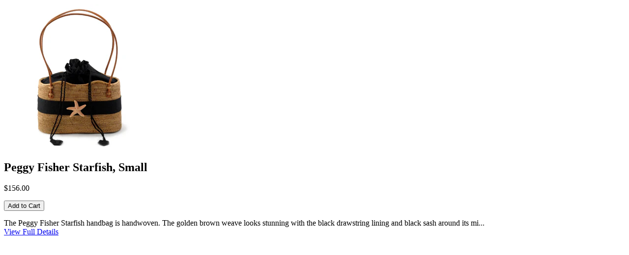

--- FILE ---
content_type: text/html; charset=utf-8
request_url: https://hancockbaskets.com/products/peggy-fisher-starfish-small?view=quick
body_size: 1216
content:

<div id="product-695397810204">
  <div class="product-quick-view row">
    <div id="product-photos" class="desktop-6 mobile-3">

      

      <div class="bigimage desktop-12">
        <img id="img-695397810204" src="//hancockbaskets.com/cdn/shop/products/PFSTARSM-main300_1024x1024.jpg?v=1522548127" data-image-id="" data-zoom-image="//hancockbaskets.com/cdn/shop/products/PFSTARSM-main300.jpg?v=1522548127" alt='' title="Peggy Fisher Starfish, Small"/>
      </div>

      
    </div>


    <script>

      $('.clicker-695397810204').click(function() {
        var newImage = $(this).attr('href');
      $( '.bigimage img' ).attr({ src: newImage }); 
      return false;
      });
  </script>




    <div id="product-right" class="desktop-6 mobile-3">
      <div id="product-description">
        
        <h2>Peggy Fisher Starfish, Small</h2>   
        <p id="product-price">
          
          
          <span class="product-price" itemprop="price">$156.00</span>
          
          
        </p> 

        <form action="/cart/add" method="post" data-money-format="${{amount}}" id="AddToCartForm" data-product="{&quot;id&quot;:695397810204,&quot;title&quot;:&quot;Peggy Fisher Starfish, Small&quot;,&quot;handle&quot;:&quot;peggy-fisher-starfish-small&quot;,&quot;description&quot;:&quot;\u003cp\u003eThe Peggy Fisher Starfish handbag is handwoven. The golden brown weave looks stunning with the black drawstring lining and black sash around its middle. The starfish in the center of the sash gives the bag a coastal flair. Please email us if you prefer the sash without the starfish.  It looks beautiful without it too!\u003c\/p\u003e\n\u003cp\u003e7 1\/2\&quot; L x 4 1\/2\&quot; W x 6 3\/4\&quot; H\u003c\/p\u003e&quot;,&quot;published_at&quot;:&quot;2022-04-01T11:44:53-04:00&quot;,&quot;created_at&quot;:&quot;2018-03-31T21:57:57-04:00&quot;,&quot;vendor&quot;:&quot;Hancock Baskets&quot;,&quot;type&quot;:&quot;Peggy Fisher Purses&quot;,&quot;tags&quot;:[],&quot;price&quot;:15600,&quot;price_min&quot;:15600,&quot;price_max&quot;:15600,&quot;available&quot;:true,&quot;price_varies&quot;:false,&quot;compare_at_price&quot;:null,&quot;compare_at_price_min&quot;:0,&quot;compare_at_price_max&quot;:0,&quot;compare_at_price_varies&quot;:false,&quot;variants&quot;:[{&quot;id&quot;:8095970492444,&quot;title&quot;:&quot;Default Title&quot;,&quot;option1&quot;:&quot;Default Title&quot;,&quot;option2&quot;:null,&quot;option3&quot;:null,&quot;sku&quot;:&quot;PFSTARSM&quot;,&quot;requires_shipping&quot;:true,&quot;taxable&quot;:true,&quot;featured_image&quot;:null,&quot;available&quot;:true,&quot;name&quot;:&quot;Peggy Fisher Starfish, Small&quot;,&quot;public_title&quot;:null,&quot;options&quot;:[&quot;Default Title&quot;],&quot;price&quot;:15600,&quot;weight&quot;:0,&quot;compare_at_price&quot;:null,&quot;inventory_management&quot;:null,&quot;barcode&quot;:&quot;&quot;,&quot;requires_selling_plan&quot;:false,&quot;selling_plan_allocations&quot;:[]}],&quot;images&quot;:[&quot;\/\/hancockbaskets.com\/cdn\/shop\/products\/PFSTARSM-main300.jpg?v=1522548127&quot;],&quot;featured_image&quot;:&quot;\/\/hancockbaskets.com\/cdn\/shop\/products\/PFSTARSM-main300.jpg?v=1522548127&quot;,&quot;options&quot;:[&quot;Title&quot;],&quot;media&quot;:[{&quot;alt&quot;:null,&quot;id&quot;:809054404701,&quot;position&quot;:1,&quot;preview_image&quot;:{&quot;aspect_ratio&quot;:1.0,&quot;height&quot;:300,&quot;width&quot;:300,&quot;src&quot;:&quot;\/\/hancockbaskets.com\/cdn\/shop\/products\/PFSTARSM-main300.jpg?v=1522548127&quot;},&quot;aspect_ratio&quot;:1.0,&quot;height&quot;:300,&quot;media_type&quot;:&quot;image&quot;,&quot;src&quot;:&quot;\/\/hancockbaskets.com\/cdn\/shop\/products\/PFSTARSM-main300.jpg?v=1522548127&quot;,&quot;width&quot;:300}],&quot;requires_selling_plan&quot;:false,&quot;selling_plan_groups&quot;:[],&quot;content&quot;:&quot;\u003cp\u003eThe Peggy Fisher Starfish handbag is handwoven. The golden brown weave looks stunning with the black drawstring lining and black sash around its middle. The starfish in the center of the sash gives the bag a coastal flair. Please email us if you prefer the sash without the starfish.  It looks beautiful without it too!\u003c\/p\u003e\n\u003cp\u003e7 1\/2\&quot; L x 4 1\/2\&quot; W x 6 3\/4\&quot; H\u003c\/p\u003e&quot;}">
  
  <div class="what-is-it">
    
  </div>
  <div class="product-variants"></div><!-- product variants -->  
  <input  type="hidden" id="" name="id" data-sku="" value="8095970492444" />    
  
  
    
  <div class="product-add clearfix">  
    
    <input type="submit" name="button" class="add clearfix" value="Add to Cart" />
    
  </div>
  
  
  
</form>    

<script>
  // Shopify Product form requirement
  selectCallback = function(variant, selector) {
    var $product = $('#product-' + selector.product.id);    
    
    jQuery(function() {
      jQuery('.swatch :radio').change(function() {
        var optionIndex = jQuery(this).closest('.swatch').attr('data-option-index');
        var optionValue = jQuery(this).val();
        jQuery(this)
        .closest('form')
        .find('.single-option-selector')
        .eq(optionIndex)
        .val(optionValue)
        .trigger('change');
      });
    }); 
        
    if (variant && variant.available == true) {
      if(variant.compare_at_price > variant.price){
        $('.was', $product).html(Shopify.formatMoney(variant.compare_at_price, $('form', $product).data('money-format')))        
      } else {
        $('.was', $product).text('')
      } 
      $('.product-price', $product).html(Shopify.formatMoney(variant.price, $('form', $product).data('money-format'))) 
      $('.add', $product).removeClass('disabled').removeAttr('disabled').val('Add to Cart');
    } else {
      var message = variant ? "Sold Out" : "Sold Out";
      $('.was', $product).text('')
      $('.product-price', $product).text(message);
      $('.add', $product).addClass('disabled').attr('disabled', 'disabled').val(message); 
    } 
    
    
    if (variant && variant.featured_image) {
      var original_image = $("#product-main-image"), new_image = variant.featured_image;
      Shopify.Image.switchImage(new_image, original_image[0], function (new_image_src, original_image, element) {
        
        $(element).parents('a').attr('href', new_image_src);
        $(element).attr('src', new_image_src);   
        $(element).attr('data-image', new_image_src);   
        $(element).attr('data-zoom-image',new_image_src);
		
        $('.thumbnail[data-image-id="' + variant.featured_image.id + '"]').trigger('click');
             
      });
    }
    
  }; 
</script>







        The Peggy Fisher Starfish handbag is handwoven. The golden brown weave looks stunning with the black drawstring lining and black sash around its mi...

        <div class="desc">
          <a href="/products/peggy-fisher-starfish-small" class="full-click">View Full Details</a>
        </div>
      </div>

    </div>  
  </div>
</div>


<script>
  // Quantity values
  $('.up').click(function(e){
    e.preventDefault();
    fieldName = $(this).attr('field');
    // Get its current value
    var currentVal = parseInt($('input[name='+fieldName+']').val());
    // If is not undefined
    if (!isNaN(currentVal)) {
      // Increment
      $('input[name='+fieldName+']').val(currentVal + 1);
    } else {
      // Otherwise put a 0 there
      $('input[name='+fieldName+']').val(1);
    }
  });
  $(".down").click(function(e) {
    e.preventDefault();
    fieldName = $(this).attr('field');
    // Get its current value
    var currentVal = parseInt($('input[name='+fieldName+']').val());
    // If it isn't undefined or its greater than 0
    if (!isNaN(currentVal) && currentVal > 1) {
      // Decrement one
      $('input[name='+fieldName+']').val(currentVal - 1);
    } else {
      // Otherwise put a 0 there
      $('input[name='+fieldName+']').val(1);
    }
  }); 
  

</script>